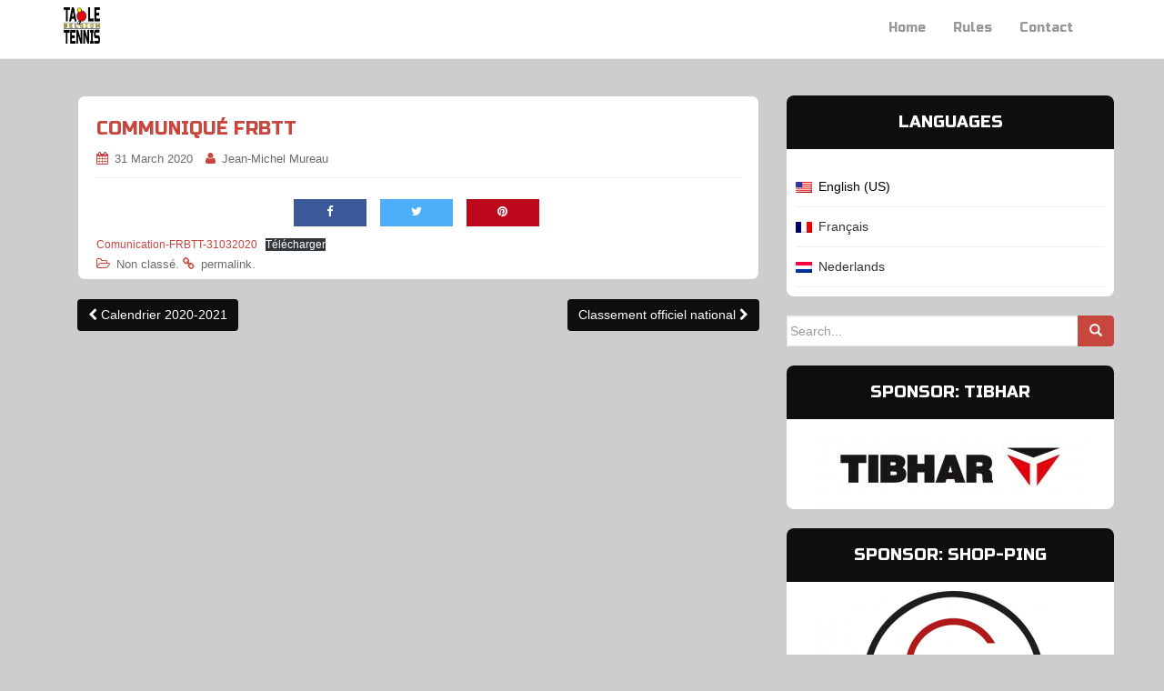

--- FILE ---
content_type: text/html; charset=UTF-8
request_url: https://www.frbtt.be/en/communicatie-kbttb/
body_size: 8019
content:
<!DOCTYPE html>
<html lang="en-US">
<head>
<meta charset="UTF-8">
<meta http-equiv="X-UA-Compatible" content="IE=edge">
<meta name="viewport" content="width=device-width, initial-scale=1">
<link rel="profile" href="https://gmpg.org/xfn/11">
<link rel="pingback" href="https://www.frbtt.be/xmlrpc.php">
<link href="https://fonts.googleapis.com/css?family=Russo+One" rel="stylesheet">

<title>Communiqué FRBTT &#8211; FRBTT &#8211; KBTTB</title>
<meta name='robots' content='max-image-preview:large' />
	<style>img:is([sizes="auto" i], [sizes^="auto," i]) { contain-intrinsic-size: 3000px 1500px }</style>
	<link rel='dns-prefetch' href='//code.jquery.com' />
<link rel='dns-prefetch' href='//maxcdn.bootstrapcdn.com' />
<link rel="alternate" type="application/rss+xml" title="FRBTT - KBTTB &raquo; Feed" href="https://www.frbtt.be/en/feed/" />
<link rel="alternate" type="application/rss+xml" title="FRBTT - KBTTB &raquo; Comments Feed" href="https://www.frbtt.be/en/comments/feed/" />
<script type="text/javascript">
/* <![CDATA[ */
window._wpemojiSettings = {"baseUrl":"https:\/\/s.w.org\/images\/core\/emoji\/16.0.1\/72x72\/","ext":".png","svgUrl":"https:\/\/s.w.org\/images\/core\/emoji\/16.0.1\/svg\/","svgExt":".svg","source":{"concatemoji":"https:\/\/www.frbtt.be\/wp-includes\/js\/wp-emoji-release.min.js?ver=427537a42b5e4f813ab52a97d29bade2"}};
/*! This file is auto-generated */
!function(s,n){var o,i,e;function c(e){try{var t={supportTests:e,timestamp:(new Date).valueOf()};sessionStorage.setItem(o,JSON.stringify(t))}catch(e){}}function p(e,t,n){e.clearRect(0,0,e.canvas.width,e.canvas.height),e.fillText(t,0,0);var t=new Uint32Array(e.getImageData(0,0,e.canvas.width,e.canvas.height).data),a=(e.clearRect(0,0,e.canvas.width,e.canvas.height),e.fillText(n,0,0),new Uint32Array(e.getImageData(0,0,e.canvas.width,e.canvas.height).data));return t.every(function(e,t){return e===a[t]})}function u(e,t){e.clearRect(0,0,e.canvas.width,e.canvas.height),e.fillText(t,0,0);for(var n=e.getImageData(16,16,1,1),a=0;a<n.data.length;a++)if(0!==n.data[a])return!1;return!0}function f(e,t,n,a){switch(t){case"flag":return n(e,"\ud83c\udff3\ufe0f\u200d\u26a7\ufe0f","\ud83c\udff3\ufe0f\u200b\u26a7\ufe0f")?!1:!n(e,"\ud83c\udde8\ud83c\uddf6","\ud83c\udde8\u200b\ud83c\uddf6")&&!n(e,"\ud83c\udff4\udb40\udc67\udb40\udc62\udb40\udc65\udb40\udc6e\udb40\udc67\udb40\udc7f","\ud83c\udff4\u200b\udb40\udc67\u200b\udb40\udc62\u200b\udb40\udc65\u200b\udb40\udc6e\u200b\udb40\udc67\u200b\udb40\udc7f");case"emoji":return!a(e,"\ud83e\udedf")}return!1}function g(e,t,n,a){var r="undefined"!=typeof WorkerGlobalScope&&self instanceof WorkerGlobalScope?new OffscreenCanvas(300,150):s.createElement("canvas"),o=r.getContext("2d",{willReadFrequently:!0}),i=(o.textBaseline="top",o.font="600 32px Arial",{});return e.forEach(function(e){i[e]=t(o,e,n,a)}),i}function t(e){var t=s.createElement("script");t.src=e,t.defer=!0,s.head.appendChild(t)}"undefined"!=typeof Promise&&(o="wpEmojiSettingsSupports",i=["flag","emoji"],n.supports={everything:!0,everythingExceptFlag:!0},e=new Promise(function(e){s.addEventListener("DOMContentLoaded",e,{once:!0})}),new Promise(function(t){var n=function(){try{var e=JSON.parse(sessionStorage.getItem(o));if("object"==typeof e&&"number"==typeof e.timestamp&&(new Date).valueOf()<e.timestamp+604800&&"object"==typeof e.supportTests)return e.supportTests}catch(e){}return null}();if(!n){if("undefined"!=typeof Worker&&"undefined"!=typeof OffscreenCanvas&&"undefined"!=typeof URL&&URL.createObjectURL&&"undefined"!=typeof Blob)try{var e="postMessage("+g.toString()+"("+[JSON.stringify(i),f.toString(),p.toString(),u.toString()].join(",")+"));",a=new Blob([e],{type:"text/javascript"}),r=new Worker(URL.createObjectURL(a),{name:"wpTestEmojiSupports"});return void(r.onmessage=function(e){c(n=e.data),r.terminate(),t(n)})}catch(e){}c(n=g(i,f,p,u))}t(n)}).then(function(e){for(var t in e)n.supports[t]=e[t],n.supports.everything=n.supports.everything&&n.supports[t],"flag"!==t&&(n.supports.everythingExceptFlag=n.supports.everythingExceptFlag&&n.supports[t]);n.supports.everythingExceptFlag=n.supports.everythingExceptFlag&&!n.supports.flag,n.DOMReady=!1,n.readyCallback=function(){n.DOMReady=!0}}).then(function(){return e}).then(function(){var e;n.supports.everything||(n.readyCallback(),(e=n.source||{}).concatemoji?t(e.concatemoji):e.wpemoji&&e.twemoji&&(t(e.twemoji),t(e.wpemoji)))}))}((window,document),window._wpemojiSettings);
/* ]]> */
</script>
<style id='wp-emoji-styles-inline-css' type='text/css'>

	img.wp-smiley, img.emoji {
		display: inline !important;
		border: none !important;
		box-shadow: none !important;
		height: 1em !important;
		width: 1em !important;
		margin: 0 0.07em !important;
		vertical-align: -0.1em !important;
		background: none !important;
		padding: 0 !important;
	}
</style>
<link rel='stylesheet' id='wp-block-library-css' href='https://www.frbtt.be/wp-includes/css/dist/block-library/style.min.css?ver=427537a42b5e4f813ab52a97d29bade2' type='text/css' media='all' />
<style id='classic-theme-styles-inline-css' type='text/css'>
/*! This file is auto-generated */
.wp-block-button__link{color:#fff;background-color:#32373c;border-radius:9999px;box-shadow:none;text-decoration:none;padding:calc(.667em + 2px) calc(1.333em + 2px);font-size:1.125em}.wp-block-file__button{background:#32373c;color:#fff;text-decoration:none}
</style>
<style id='global-styles-inline-css' type='text/css'>
:root{--wp--preset--aspect-ratio--square: 1;--wp--preset--aspect-ratio--4-3: 4/3;--wp--preset--aspect-ratio--3-4: 3/4;--wp--preset--aspect-ratio--3-2: 3/2;--wp--preset--aspect-ratio--2-3: 2/3;--wp--preset--aspect-ratio--16-9: 16/9;--wp--preset--aspect-ratio--9-16: 9/16;--wp--preset--color--black: #000000;--wp--preset--color--cyan-bluish-gray: #abb8c3;--wp--preset--color--white: #ffffff;--wp--preset--color--pale-pink: #f78da7;--wp--preset--color--vivid-red: #cf2e2e;--wp--preset--color--luminous-vivid-orange: #ff6900;--wp--preset--color--luminous-vivid-amber: #fcb900;--wp--preset--color--light-green-cyan: #7bdcb5;--wp--preset--color--vivid-green-cyan: #00d084;--wp--preset--color--pale-cyan-blue: #8ed1fc;--wp--preset--color--vivid-cyan-blue: #0693e3;--wp--preset--color--vivid-purple: #9b51e0;--wp--preset--gradient--vivid-cyan-blue-to-vivid-purple: linear-gradient(135deg,rgba(6,147,227,1) 0%,rgb(155,81,224) 100%);--wp--preset--gradient--light-green-cyan-to-vivid-green-cyan: linear-gradient(135deg,rgb(122,220,180) 0%,rgb(0,208,130) 100%);--wp--preset--gradient--luminous-vivid-amber-to-luminous-vivid-orange: linear-gradient(135deg,rgba(252,185,0,1) 0%,rgba(255,105,0,1) 100%);--wp--preset--gradient--luminous-vivid-orange-to-vivid-red: linear-gradient(135deg,rgba(255,105,0,1) 0%,rgb(207,46,46) 100%);--wp--preset--gradient--very-light-gray-to-cyan-bluish-gray: linear-gradient(135deg,rgb(238,238,238) 0%,rgb(169,184,195) 100%);--wp--preset--gradient--cool-to-warm-spectrum: linear-gradient(135deg,rgb(74,234,220) 0%,rgb(151,120,209) 20%,rgb(207,42,186) 40%,rgb(238,44,130) 60%,rgb(251,105,98) 80%,rgb(254,248,76) 100%);--wp--preset--gradient--blush-light-purple: linear-gradient(135deg,rgb(255,206,236) 0%,rgb(152,150,240) 100%);--wp--preset--gradient--blush-bordeaux: linear-gradient(135deg,rgb(254,205,165) 0%,rgb(254,45,45) 50%,rgb(107,0,62) 100%);--wp--preset--gradient--luminous-dusk: linear-gradient(135deg,rgb(255,203,112) 0%,rgb(199,81,192) 50%,rgb(65,88,208) 100%);--wp--preset--gradient--pale-ocean: linear-gradient(135deg,rgb(255,245,203) 0%,rgb(182,227,212) 50%,rgb(51,167,181) 100%);--wp--preset--gradient--electric-grass: linear-gradient(135deg,rgb(202,248,128) 0%,rgb(113,206,126) 100%);--wp--preset--gradient--midnight: linear-gradient(135deg,rgb(2,3,129) 0%,rgb(40,116,252) 100%);--wp--preset--font-size--small: 13px;--wp--preset--font-size--medium: 20px;--wp--preset--font-size--large: 36px;--wp--preset--font-size--x-large: 42px;--wp--preset--spacing--20: 0.44rem;--wp--preset--spacing--30: 0.67rem;--wp--preset--spacing--40: 1rem;--wp--preset--spacing--50: 1.5rem;--wp--preset--spacing--60: 2.25rem;--wp--preset--spacing--70: 3.38rem;--wp--preset--spacing--80: 5.06rem;--wp--preset--shadow--natural: 6px 6px 9px rgba(0, 0, 0, 0.2);--wp--preset--shadow--deep: 12px 12px 50px rgba(0, 0, 0, 0.4);--wp--preset--shadow--sharp: 6px 6px 0px rgba(0, 0, 0, 0.2);--wp--preset--shadow--outlined: 6px 6px 0px -3px rgba(255, 255, 255, 1), 6px 6px rgba(0, 0, 0, 1);--wp--preset--shadow--crisp: 6px 6px 0px rgba(0, 0, 0, 1);}:where(.is-layout-flex){gap: 0.5em;}:where(.is-layout-grid){gap: 0.5em;}body .is-layout-flex{display: flex;}.is-layout-flex{flex-wrap: wrap;align-items: center;}.is-layout-flex > :is(*, div){margin: 0;}body .is-layout-grid{display: grid;}.is-layout-grid > :is(*, div){margin: 0;}:where(.wp-block-columns.is-layout-flex){gap: 2em;}:where(.wp-block-columns.is-layout-grid){gap: 2em;}:where(.wp-block-post-template.is-layout-flex){gap: 1.25em;}:where(.wp-block-post-template.is-layout-grid){gap: 1.25em;}.has-black-color{color: var(--wp--preset--color--black) !important;}.has-cyan-bluish-gray-color{color: var(--wp--preset--color--cyan-bluish-gray) !important;}.has-white-color{color: var(--wp--preset--color--white) !important;}.has-pale-pink-color{color: var(--wp--preset--color--pale-pink) !important;}.has-vivid-red-color{color: var(--wp--preset--color--vivid-red) !important;}.has-luminous-vivid-orange-color{color: var(--wp--preset--color--luminous-vivid-orange) !important;}.has-luminous-vivid-amber-color{color: var(--wp--preset--color--luminous-vivid-amber) !important;}.has-light-green-cyan-color{color: var(--wp--preset--color--light-green-cyan) !important;}.has-vivid-green-cyan-color{color: var(--wp--preset--color--vivid-green-cyan) !important;}.has-pale-cyan-blue-color{color: var(--wp--preset--color--pale-cyan-blue) !important;}.has-vivid-cyan-blue-color{color: var(--wp--preset--color--vivid-cyan-blue) !important;}.has-vivid-purple-color{color: var(--wp--preset--color--vivid-purple) !important;}.has-black-background-color{background-color: var(--wp--preset--color--black) !important;}.has-cyan-bluish-gray-background-color{background-color: var(--wp--preset--color--cyan-bluish-gray) !important;}.has-white-background-color{background-color: var(--wp--preset--color--white) !important;}.has-pale-pink-background-color{background-color: var(--wp--preset--color--pale-pink) !important;}.has-vivid-red-background-color{background-color: var(--wp--preset--color--vivid-red) !important;}.has-luminous-vivid-orange-background-color{background-color: var(--wp--preset--color--luminous-vivid-orange) !important;}.has-luminous-vivid-amber-background-color{background-color: var(--wp--preset--color--luminous-vivid-amber) !important;}.has-light-green-cyan-background-color{background-color: var(--wp--preset--color--light-green-cyan) !important;}.has-vivid-green-cyan-background-color{background-color: var(--wp--preset--color--vivid-green-cyan) !important;}.has-pale-cyan-blue-background-color{background-color: var(--wp--preset--color--pale-cyan-blue) !important;}.has-vivid-cyan-blue-background-color{background-color: var(--wp--preset--color--vivid-cyan-blue) !important;}.has-vivid-purple-background-color{background-color: var(--wp--preset--color--vivid-purple) !important;}.has-black-border-color{border-color: var(--wp--preset--color--black) !important;}.has-cyan-bluish-gray-border-color{border-color: var(--wp--preset--color--cyan-bluish-gray) !important;}.has-white-border-color{border-color: var(--wp--preset--color--white) !important;}.has-pale-pink-border-color{border-color: var(--wp--preset--color--pale-pink) !important;}.has-vivid-red-border-color{border-color: var(--wp--preset--color--vivid-red) !important;}.has-luminous-vivid-orange-border-color{border-color: var(--wp--preset--color--luminous-vivid-orange) !important;}.has-luminous-vivid-amber-border-color{border-color: var(--wp--preset--color--luminous-vivid-amber) !important;}.has-light-green-cyan-border-color{border-color: var(--wp--preset--color--light-green-cyan) !important;}.has-vivid-green-cyan-border-color{border-color: var(--wp--preset--color--vivid-green-cyan) !important;}.has-pale-cyan-blue-border-color{border-color: var(--wp--preset--color--pale-cyan-blue) !important;}.has-vivid-cyan-blue-border-color{border-color: var(--wp--preset--color--vivid-cyan-blue) !important;}.has-vivid-purple-border-color{border-color: var(--wp--preset--color--vivid-purple) !important;}.has-vivid-cyan-blue-to-vivid-purple-gradient-background{background: var(--wp--preset--gradient--vivid-cyan-blue-to-vivid-purple) !important;}.has-light-green-cyan-to-vivid-green-cyan-gradient-background{background: var(--wp--preset--gradient--light-green-cyan-to-vivid-green-cyan) !important;}.has-luminous-vivid-amber-to-luminous-vivid-orange-gradient-background{background: var(--wp--preset--gradient--luminous-vivid-amber-to-luminous-vivid-orange) !important;}.has-luminous-vivid-orange-to-vivid-red-gradient-background{background: var(--wp--preset--gradient--luminous-vivid-orange-to-vivid-red) !important;}.has-very-light-gray-to-cyan-bluish-gray-gradient-background{background: var(--wp--preset--gradient--very-light-gray-to-cyan-bluish-gray) !important;}.has-cool-to-warm-spectrum-gradient-background{background: var(--wp--preset--gradient--cool-to-warm-spectrum) !important;}.has-blush-light-purple-gradient-background{background: var(--wp--preset--gradient--blush-light-purple) !important;}.has-blush-bordeaux-gradient-background{background: var(--wp--preset--gradient--blush-bordeaux) !important;}.has-luminous-dusk-gradient-background{background: var(--wp--preset--gradient--luminous-dusk) !important;}.has-pale-ocean-gradient-background{background: var(--wp--preset--gradient--pale-ocean) !important;}.has-electric-grass-gradient-background{background: var(--wp--preset--gradient--electric-grass) !important;}.has-midnight-gradient-background{background: var(--wp--preset--gradient--midnight) !important;}.has-small-font-size{font-size: var(--wp--preset--font-size--small) !important;}.has-medium-font-size{font-size: var(--wp--preset--font-size--medium) !important;}.has-large-font-size{font-size: var(--wp--preset--font-size--large) !important;}.has-x-large-font-size{font-size: var(--wp--preset--font-size--x-large) !important;}
:where(.wp-block-post-template.is-layout-flex){gap: 1.25em;}:where(.wp-block-post-template.is-layout-grid){gap: 1.25em;}
:where(.wp-block-columns.is-layout-flex){gap: 2em;}:where(.wp-block-columns.is-layout-grid){gap: 2em;}
:root :where(.wp-block-pullquote){font-size: 1.5em;line-height: 1.6;}
</style>
<link rel='stylesheet' id='kiwi-icomoon-css' href='https://www.frbtt.be/wp-content/plugins/kiwi-social-share/assets/vendors/icomoon/style.css?ver=2.1.8' type='text/css' media='all' />
<link rel='stylesheet' id='wpm-main-css' href='//www.frbtt.be/wp-content/plugins/wp-multilang/assets/styles/main.min.css?ver=2.4.24' type='text/css' media='all' />
<link rel='stylesheet' id='dazzling-bootstrap-css' href='https://www.frbtt.be/wp-content/themes/dazzling/inc/css/bootstrap.min.css?ver=427537a42b5e4f813ab52a97d29bade2' type='text/css' media='all' />
<link rel='stylesheet' id='dazzling-icons-css' href='https://www.frbtt.be/wp-content/themes/dazzling/inc/css/font-awesome.min.css?ver=427537a42b5e4f813ab52a97d29bade2' type='text/css' media='all' />
<link rel='stylesheet' id='dazzling-style-css' href='https://www.frbtt.be/wp-content/themes/dazzling/style.css?ver=427537a42b5e4f813ab52a97d29bade2' type='text/css' media='all' />
<script type="text/javascript" src="https://code.jquery.com/jquery-2.2.4.min.js" id="jquery-js"></script>
<script type="text/javascript" src="https://www.frbtt.be/wp-content/themes/dazzling/inc/js/bootstrap.min.js?ver=427537a42b5e4f813ab52a97d29bade2" id="dazzling-bootstrapjs-js"></script>
<link rel="https://api.w.org/" href="https://www.frbtt.be/en/wp-json/" /><link rel="alternate" title="JSON" type="application/json" href="https://www.frbtt.be/en/wp-json/wp/v2/posts/1787" /><link rel="EditURI" type="application/rsd+xml" title="RSD" href="https://www.frbtt.be/xmlrpc.php?rsd" />
<link rel="canonical" href="https://www.frbtt.be/en/communicatie-kbttb/" />
<link rel="alternate" title="oEmbed (JSON)" type="application/json+oembed" href="https://www.frbtt.be/en/wp-json/oembed/1.0/embed?url=https%3A%2F%2Fwww.frbtt.be%2Fen%2Fcommunicatie-kbttb%2F" />
<link rel="alternate" title="oEmbed (XML)" type="text/xml+oembed" href="https://www.frbtt.be/en/wp-json/oembed/1.0/embed?url=https%3A%2F%2Fwww.frbtt.be%2Fen%2Fcommunicatie-kbttb%2F&#038;format=xml" />
<link rel="alternate" hreflang="en-us" href="https://www.frbtt.be/en/communicatie-kbttb/"/>
<link rel="alternate" hreflang="x-default" href="https://www.frbtt.be/communicatie-kbttb/"/>
<link rel="alternate" hreflang="fr-fr" href="https://www.frbtt.be/communicatie-kbttb/"/>
<link rel="alternate" hreflang="nl-nl" href="https://www.frbtt.be/nl/communicatie-kbttb/"/>
<style type="text/css">a, #infinite-handle span {color:#c7463d}a:hover {color: #fcce22;}.btn-default, .label-default, .flex-caption h2, .navbar-default .navbar-nav > .active > a, .navbar-default .navbar-nav > .active > a:hover, .navbar-default .navbar-nav > .active > a:focus, .navbar-default .navbar-nav > li > a:hover, .navbar-default .navbar-nav > li > a:focus, .navbar-default .navbar-nav > .open > a, .navbar-default .navbar-nav > .open > a:hover, .navbar-default .navbar-nav > .open > a:focus, .dropdown-menu > li > a:hover, .dropdown-menu > li > a:focus, .navbar-default .navbar-nav .open .dropdown-menu > li > a:hover, .navbar-default .navbar-nav .open .dropdown-menu > li > a:focus, .dropdown-menu > .active > a, .navbar-default .navbar-nav .open .dropdown-menu > .active > a {background-color: #c7463d; border-color: #c7463d;} .btn.btn-default.read-more, .entry-meta .fa, .site-main [class*="navigation"] a, .more-link { color: #c7463d}.btn-default:hover, .label-default[href]:hover, .label-default[href]:focus, #infinite-handle span:hover, .btn.btn-default.read-more:hover, .btn-default:hover, .scroll-to-top:hover, .btn-default:focus, .btn-default:active, .btn-default.active, .site-main [class*="navigation"] a:hover, .more-link:hover, #image-navigation .nav-previous a:hover, #image-navigation .nav-next a:hover  { background-color: #fcce22; border-color: #fcce22; }.cfa { background-color: #2d3436; } .cfa-button:hover {color: #2d3436;}.cfa-button {border-color: #ffffff;}h1, h2, h3, h4, h5, h6, .h1, .h2, .h3, .h4, .h5, .h6, .entry-title {color: #c7463d;}.entry-content {font-family: Open Sans,sans-serif; font-size:15px; font-weight: normal; color:#6B6B6B;}</style>	<style type="text/css">
			.navbar > .container .navbar-brand {
			color: #c7463d;
		}
		</style>
	<style type="text/css" id="custom-background-css">
body.custom-background { background-image: url("https://localhost:8888/MAMP/frbtt/wp-content/uploads/2018/04/bg.png"); background-position: center center; background-size: cover; background-repeat: no-repeat; background-attachment: fixed; }
</style>
	<!--[if lt IE 9]>
<script src="https://www.frbtt.be/wp-content/themes/dazzling/inc/js/html5shiv.min.js"></script>
<script src="https://www.frbtt.be/wp-content/themes/dazzling/inc/js/respond.min.js"></script>
<![endif]-->
<link rel="icon" href="https://www.frbtt.be/wp-content/uploads/2018/04/cropped-frbtt-1-32x32.png" sizes="32x32" />
<link rel="icon" href="https://www.frbtt.be/wp-content/uploads/2018/04/cropped-frbtt-1-192x192.png" sizes="192x192" />
<link rel="apple-touch-icon" href="https://www.frbtt.be/wp-content/uploads/2018/04/cropped-frbtt-1-180x180.png" />
<meta name="msapplication-TileImage" content="https://www.frbtt.be/wp-content/uploads/2018/04/cropped-frbtt-1-270x270.png" />

</head>

<body data-rsssl=1 class="wp-singular post-template-default single single-post postid-1787 single-format-standard custom-background wp-theme-dazzling language-en group-blog">
<div id="page" class="hfeed site">

	<nav class="navbar navbar-default" role="navigation">
		<div class="container">
			<div class="navbar-header">
			  <button type="button" class="navbar-toggle" data-toggle="collapse" data-target="#navbar">
			    <span class="sr-only">Toggle navigation</span>
			    <span class="icon-bar"></span>
			    <span class="icon-bar"></span>
			    <span class="icon-bar"></span>
			  </button>

				<div id="logo">

					<span class="site-title">
						
							<a href="https://www.frbtt.be/en/"><img src="https://www.frbtt.be/wp-content/uploads/2018/04/cropped-logo-FRBTT-66px_Plan-de-travail-1-1.png"  height="267" width="300" alt="FRBTT &#8211; KBTTB"/></a>


						
						
					</span><!-- end of .site-name -->

				</div><!-- end of #logo -->

										
			</div>
				<div id="navbar" class="collapse navbar-collapse navbar-ex1-collapse"><ul id="menu-mp" class="nav navbar-nav"><li id="menu-item-15" class="menu-item menu-item-type-custom menu-item-object-custom menu-item-15"><a title="Home" href="https://www.frbtt.be/">Home</a></li>
<li id="menu-item-19" class="menu-item menu-item-type-post_type menu-item-object-page menu-item-19"><a title="Rules" href="https://www.frbtt.be/en/reglement/">Rules</a></li>
<li id="menu-item-17" class="menu-item menu-item-type-post_type menu-item-object-page menu-item-17"><a title="Contact" href="https://www.frbtt.be/en/contact/">Contact</a></li>
</ul></div>		</div>
	</nav><!-- .site-navigation -->

        <div class="top-section">
				        </div>
        <div id="content" class="site-content container">

            <div class="container main-content-area">                <div class="row ">
	<div id="primary" class="content-area col-sm-12 col-md-8">
		<main id="main" class="site-main" role="main">

		
			
<article id="post-1787" class="post-1787 post type-post status-publish format-standard hentry category-non-classe">
	<header class="entry-header page-header">

		
		<h1 class="entry-title ">Communiqué FRBTT</h1>

		<div class="entry-meta">
			<span class="posted-on"><i class="fa fa-calendar"></i> <a href="https://www.frbtt.be/en/communicatie-kbttb/" rel="bookmark"><time class="entry-date published" datetime="2020-03-31T09:14:41+02:00">31 March 2020</time><time class="updated" datetime="2022-07-26T13:35:42+02:00">26 July 2022</time></a></span><span class="byline"> <i class="fa fa-user"></i> <span class="author vcard"><a class="url fn n" href="https://www.frbtt.be/en/author/jmm/">Jean-Michel Mureau</a></span></span>		</div><!-- .entry-meta -->
	</header><!-- .entry-header -->

	<div class="entry-content">
		<ul class="kiwi-article-bar rect kiwi-article-bar-center "><li><a data-class="popup" data-network="facebook" class="kiwi-nw-facebook" href="https://www.facebook.com/sharer.php?u=https%3A%2F%2Fwww.frbtt.be%2Fen%2Fcommunicatie-kbttb%2F" target="_blank" rel="nofollow"><span class="kicon-facebook"></span> </a></li><li><a data-class="popup" data-network="twitter" class="kiwi-nw-twitter" href="https://twitter.com/intent/tweet?text=Communiqué%20FRBTT&#038;url=https%3A%2F%2Fwww.frbtt.be%2Fen%2Fcommunicatie-kbttb%2F" target="_blank" rel="nofollow"><span class="kicon-twitter"></span> </a></li><li><a data-class="popup" data-network="pinterest" class="kiwi-nw-pinterest" href="https://pinterest.com/pin/create/button/?url=https%3A%2F%2Fwww.frbtt.be%2Fen%2Fcommunicatie-kbttb%2F&#038;description=Comunication-FRBTT-31032020T%C3%A9l%C3%A9charger" target="_blank" rel="nofollow"><span class="kicon-pinterest"></span> </a></li></ul>
<div class="wp-block-file"><a href="https://www.frbtt.be/wp-content/uploads/2020/03/Comunication-FRBTT-31032020.pdf" target="_blank" rel="noreferrer noopener">Comunication-FRBTT-31032020</a><a href="https://www.frbtt.be/wp-content/uploads/2020/03/Comunication-FRBTT-31032020.pdf" class="wp-block-file__button" download>Télécharger</a></div>
			</div><!-- .entry-content -->

	<footer class="entry-meta">
		<i class="fa fa-folder-open-o"></i> <a href="https://www.frbtt.be/en/category/non-classe/" rel="category tag">Non classé</a>. <i class="fa fa-link"></i> <a href="https://www.frbtt.be/en/communicatie-kbttb/" rel="bookmark">permalink</a>.
						<hr class="section-divider">
	</footer><!-- .entry-meta -->
</article><!-- #post-## -->

				<nav class="navigation post-navigation" role="navigation">
		<h2 class="screen-reader-text">Post navigation</h2>
		<div class="nav-links">
			<div class="nav-previous"><a href="https://www.frbtt.be/en/kelender-2020-2021/" rel="prev"><i class="fa fa-chevron-left"></i> Calendrier 2020-2021</a></div><div class="nav-next"><a href="https://www.frbtt.be/en/classement-officiel-national/" rel="next">Classement officiel national <i class="fa fa-chevron-right"></i></a></div>		</div><!-- .nav-links -->
	</nav><!-- .navigation -->
	
			
		
		</main><!-- #main -->
	</div><!-- #primary -->

	<div id="secondary" class="widget-area col-sm-12 col-md-4" role="complementary">
				<aside id="wpm_language_switcher-2" class="widget wpm widget_language_switcher"><h3 class="widget-title">Languages</h3><ul class="wpm-language-switcher wpm-switcher-list">
			<li class="wpm-item-language-en active">
							<span data-lang="en">
												<img src="https://www.frbtt.be/wp-content/plugins/wp-multilang/flags/us.png" alt="English (US)">
													<span>English (US)</span>
											</span>
					</li>
			<li class="wpm-item-language-fr">
							<a href="https://www.frbtt.be/communicatie-kbttb/" data-lang="fr">
												<img src="https://www.frbtt.be/wp-content/plugins/wp-multilang/flags/fr.png" alt="Français">
													<span>Français</span>
											</a>
					</li>
			<li class="wpm-item-language-nl">
							<a href="https://www.frbtt.be/nl/communicatie-kbttb/" data-lang="nl">
												<img src="https://www.frbtt.be/wp-content/plugins/wp-multilang/flags/nl.png" alt="Nederlands">
													<span>Nederlands</span>
											</a>
					</li>
	</ul>
</aside><aside id="search-2" class="widget widget_search"><form method="get" class="form-search" action="https://www.frbtt.be/en/">
	<div class="form-group">
		<div class="input-group">
	  		<span class="screen-reader-text">Search for:</span>
	    	<input type="text" class="form-control search-query" placeholder="Search..." value="" name="s">
	    	<span class="input-group-btn">
	      		<button type="submit" class="btn btn-default" name="submit" id="searchsubmit" value="Search"><span class="glyphicon glyphicon-search"></span></button>
	    	</span>
	    </div>
	</div>
</form></aside><aside id="media_image-3" class="widget widget_media_image"><h3 class="widget-title">SPONSOR: TIBHAR</h3><a href="http://www.tibhar.de"><img width="300" height="89" src="https://www.frbtt.be/wp-content/uploads/2020/11/TIBHAR_Logo_2020_l-300x89.jpg" class="image wp-image-1965  attachment-medium size-medium" alt="" style="max-width: 100%; height: auto;" decoding="async" loading="lazy" srcset="https://www.frbtt.be/wp-content/uploads/2020/11/TIBHAR_Logo_2020_l-300x89.jpg 300w, https://www.frbtt.be/wp-content/uploads/2020/11/TIBHAR_Logo_2020_l-1024x305.jpg 1024w, https://www.frbtt.be/wp-content/uploads/2020/11/TIBHAR_Logo_2020_l-768x229.jpg 768w, https://www.frbtt.be/wp-content/uploads/2020/11/TIBHAR_Logo_2020_l-1536x458.jpg 1536w, https://www.frbtt.be/wp-content/uploads/2020/11/TIBHAR_Logo_2020_l.jpg 1771w" sizes="auto, (max-width: 300px) 100vw, 300px" /></a></aside><aside id="media_image-4" class="widget widget_media_image"><h3 class="widget-title">SPONSOR: SHOP-PING</h3><a href="http://www.shop-ping.be"><img width="291" height="300" src="https://www.frbtt.be/wp-content/uploads/2022/10/Logo_shop_ping-291x300.png" class="image wp-image-2583  attachment-medium size-medium" alt="" style="max-width: 100%; height: auto;" title="NOS PARTENAIRES: SHOP-PING" decoding="async" loading="lazy" srcset="https://www.frbtt.be/wp-content/uploads/2022/10/Logo_shop_ping-291x300.png 291w, https://www.frbtt.be/wp-content/uploads/2022/10/Logo_shop_ping.png 567w" sizes="auto, (max-width: 291px) 100vw, 291px" /></a></aside><aside id="media_image-5" class="widget widget_media_image"><h3 class="widget-title">SPONSOR: LOTERIE NATIONALE</h3><img width="300" height="181" src="https://www.frbtt.be/wp-content/uploads/2021/09/Logo_Lotto-300x181.png" class="image wp-image-2087  attachment-medium size-medium" alt="" style="max-width: 100%; height: auto;" decoding="async" loading="lazy" srcset="https://www.frbtt.be/wp-content/uploads/2021/09/Logo_Lotto-300x181.png 300w, https://www.frbtt.be/wp-content/uploads/2021/09/Logo_Lotto.png 315w" sizes="auto, (max-width: 300px) 100vw, 300px" /></aside>	</div><!-- #secondary -->
                </div><!-- close .row -->
            </div><!-- close .container -->
        </div><!-- close .site-content -->

	<div id="footer-area">
		<div class="container footer-inner">
			
			</div>

		<footer id="colophon" class="site-footer" role="contentinfo">
			<div class="site-info container">
								<nav role="navigation" class="col-md-6">
									</nav>
				<div class="copyright col-md-6">
					Created & Designed by <a href="mailto:info@mathieu-jasinski.be">Mathieu Jasinski</a>									</div>
			</div><!-- .site-info -->
			<div class="scroll-to-top"><i class="fa fa-angle-up"></i></div><!-- .scroll-to-top -->
		</footer><!-- #colophon -->
	</div>
</div><!-- #page -->

<script type="speculationrules">
{"prefetch":[{"source":"document","where":{"and":[{"href_matches":"\/en\/*"},{"not":{"href_matches":["\/wp-*.php","\/myfrbtt\/*","\/wp-content\/uploads\/*","\/wp-content\/*","\/wp-content\/plugins\/*","\/wp-content\/themes\/dazzling\/*","\/en\/*\\?(.+)"]}},{"not":{"selector_matches":"a[rel~=\"nofollow\"]"}},{"not":{"selector_matches":".no-prefetch, .no-prefetch a"}}]},"eagerness":"conservative"}]}
</script>
<link rel='stylesheet' id='kiwi_social_sharing-frontend-css' href='https://www.frbtt.be/wp-content/plugins/kiwi-social-share/assets/css/frontend.min.css?ver=2.1.8' type='text/css' media='all' />
<script type="text/javascript" id="wpm-switcher-block-script-js-extra">
/* <![CDATA[ */
var wpm_localize_data = {"wpm_block_switch_nonce":"6a228bc960","ajax_url":"https:\/\/www.frbtt.be\/myfrbtt\/admin-ajax.php","current_url":"https:\/\/www.frbtt.be\/en\/communicatie-kbttb\/"};
/* ]]> */
</script>
<script type="text/javascript" src="https://www.frbtt.be/wp-content/plugins/wp-multilang/assets/blocks/language-switcher/js/switcher-block.min.js?ver=2.4.24" id="wpm-switcher-block-script-js"></script>
<script type="text/javascript" src="https://www.frbtt.be/wp-content/themes/dazzling/inc/js/main.js?ver=1.5.4" id="dazzling-main-js"></script>
<script type="text/javascript" src="https://maxcdn.bootstrapcdn.com/bootstrap/3.4.1/js/bootstrap.min.js" id="bootstrap-js-js"></script>
<script type="text/javascript" src="https://www.frbtt.be/wp-content/plugins/kiwi-social-share/assets/js/kiwi.min.js?ver=2.1.8" id="kiwi_social_sharing-kiwi-js"></script>
<script type="text/javascript" src="https://www.frbtt.be/wp-content/plugins/kiwi-social-share/assets/js/frontend.min.js?ver=2.1.8" id="kiwi_social_sharing-frontend-js"></script>

</body>
</html>